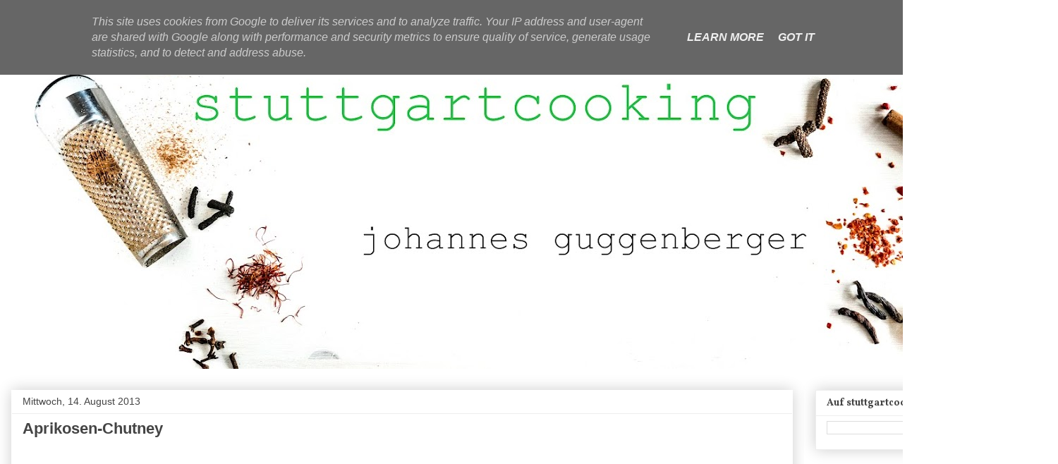

--- FILE ---
content_type: text/html; charset=utf-8
request_url: https://www.google.com/recaptcha/api2/aframe
body_size: 270
content:
<!DOCTYPE HTML><html><head><meta http-equiv="content-type" content="text/html; charset=UTF-8"></head><body><script nonce="KSDyHWZYFC_GANBTTnlM6A">/** Anti-fraud and anti-abuse applications only. See google.com/recaptcha */ try{var clients={'sodar':'https://pagead2.googlesyndication.com/pagead/sodar?'};window.addEventListener("message",function(a){try{if(a.source===window.parent){var b=JSON.parse(a.data);var c=clients[b['id']];if(c){var d=document.createElement('img');d.src=c+b['params']+'&rc='+(localStorage.getItem("rc::a")?sessionStorage.getItem("rc::b"):"");window.document.body.appendChild(d);sessionStorage.setItem("rc::e",parseInt(sessionStorage.getItem("rc::e")||0)+1);localStorage.setItem("rc::h",'1767752164967');}}}catch(b){}});window.parent.postMessage("_grecaptcha_ready", "*");}catch(b){}</script></body></html>